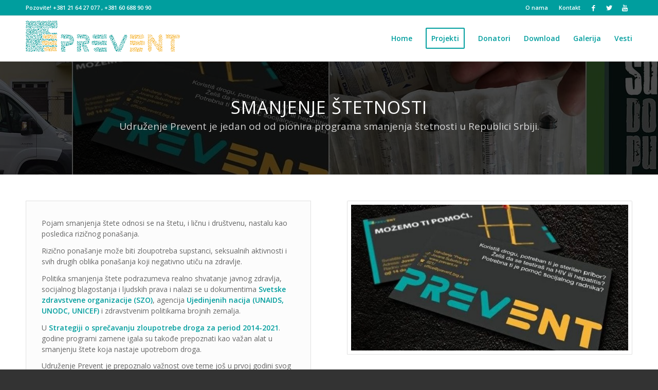

--- FILE ---
content_type: text/html; charset=UTF-8
request_url: https://prevent.co.rs/smanjenje-stetnosti/
body_size: 40495
content:
<!DOCTYPE html>
<html lang="en-US" class=" html_stretched responsive av-preloader-disabled av-default-lightbox  html_header_top html_logo_left html_main_nav_header html_menu_right html_slim html_header_sticky html_header_shrinking html_header_topbar_active html_mobile_menu_tablet html_disabled html_header_searchicon_disabled html_content_align_center html_header_unstick_top_disabled html_header_stretch_disabled html_entry_id_3509 ">
<head>
<meta charset="UTF-8" />

<!-- page title, displayed in your browser bar -->
<title>SMANJENJE ŠTETNOSTI - Udruženje PREVENT</title>

<link rel="icon" href="http://prevent.co.rs/prevent/wp-content/uploads/2016/01/PREVENT.jpg" type="image/x-icon">

<!-- mobile setting -->
<meta name="viewport" content="width=device-width, initial-scale=1, maximum-scale=1">

<!-- Scripts/CSS and wp_head hook -->
<meta name='robots' content='index, follow, max-image-preview:large, max-snippet:-1, max-video-preview:-1' />

	<!-- This site is optimized with the Yoast SEO plugin v26.6 - https://yoast.com/wordpress/plugins/seo/ -->
	<link rel="canonical" href="https://prevent.co.rs/smanjenje-stetnosti/" />
	<meta property="og:locale" content="en_US" />
	<meta property="og:type" content="article" />
	<meta property="og:title" content="SMANJENJE ŠTETNOSTI - Udruženje PREVENT" />
	<meta property="og:url" content="https://prevent.co.rs/smanjenje-stetnosti/" />
	<meta property="og:site_name" content="Udruženje PREVENT" />
	<meta property="article:publisher" content="https://www.facebook.com/preventns/" />
	<meta property="article:modified_time" content="2016-08-12T12:04:14+00:00" />
	<meta name="twitter:card" content="summary_large_image" />
	<meta name="twitter:site" content="@preventns" />
	<meta name="twitter:label1" content="Est. reading time" />
	<meta name="twitter:data1" content="3 minutes" />
	<script type="application/ld+json" class="yoast-schema-graph">{"@context":"https://schema.org","@graph":[{"@type":"WebPage","@id":"https://prevent.co.rs/smanjenje-stetnosti/","url":"https://prevent.co.rs/smanjenje-stetnosti/","name":"SMANJENJE ŠTETNOSTI - Udruženje PREVENT","isPartOf":{"@id":"https://prevent.co.rs/#website"},"datePublished":"2016-01-15T16:56:21+00:00","dateModified":"2016-08-12T12:04:14+00:00","breadcrumb":{"@id":"https://prevent.co.rs/smanjenje-stetnosti/#breadcrumb"},"inLanguage":"en-US","potentialAction":[{"@type":"ReadAction","target":["https://prevent.co.rs/smanjenje-stetnosti/"]}]},{"@type":"BreadcrumbList","@id":"https://prevent.co.rs/smanjenje-stetnosti/#breadcrumb","itemListElement":[{"@type":"ListItem","position":1,"name":"Home","item":"https://prevent.co.rs/"},{"@type":"ListItem","position":2,"name":"SMANJENJE ŠTETNOSTI"}]},{"@type":"WebSite","@id":"https://prevent.co.rs/#website","url":"https://prevent.co.rs/","name":"Udruženje PREVENT","description":"Non-Governmental Organization (NGO)","publisher":{"@id":"https://prevent.co.rs/#organization"},"potentialAction":[{"@type":"SearchAction","target":{"@type":"EntryPoint","urlTemplate":"https://prevent.co.rs/?s={search_term_string}"},"query-input":{"@type":"PropertyValueSpecification","valueRequired":true,"valueName":"search_term_string"}}],"inLanguage":"en-US"},{"@type":"Organization","@id":"https://prevent.co.rs/#organization","name":"Udruženje PREVENT","url":"https://prevent.co.rs/","logo":{"@type":"ImageObject","inLanguage":"en-US","@id":"https://prevent.co.rs/#/schema/logo/image/","url":"http://prevent.co.rs/prevent/wp-content/uploads/2016/01/Udruzenje-PREVENT-Novi-Sad.png","contentUrl":"http://prevent.co.rs/prevent/wp-content/uploads/2016/01/Udruzenje-PREVENT-Novi-Sad.png","width":300,"height":87,"caption":"Udruženje PREVENT"},"image":{"@id":"https://prevent.co.rs/#/schema/logo/image/"},"sameAs":["https://www.facebook.com/preventns/","https://x.com/preventns"]}]}</script>
	<!-- / Yoast SEO plugin. -->


<link rel="alternate" type="application/rss+xml" title="Udruženje PREVENT &raquo; Feed" href="https://prevent.co.rs/feed/" />
<link rel="alternate" type="application/rss+xml" title="Udruženje PREVENT &raquo; Comments Feed" href="https://prevent.co.rs/comments/feed/" />
<link rel="alternate" title="oEmbed (JSON)" type="application/json+oembed" href="https://prevent.co.rs/wp-json/oembed/1.0/embed?url=https%3A%2F%2Fprevent.co.rs%2Fsmanjenje-stetnosti%2F" />
<link rel="alternate" title="oEmbed (XML)" type="text/xml+oembed" href="https://prevent.co.rs/wp-json/oembed/1.0/embed?url=https%3A%2F%2Fprevent.co.rs%2Fsmanjenje-stetnosti%2F&#038;format=xml" />

<!-- google webfont font replacement -->
<link rel='stylesheet' id='avia-google-webfont' href='//fonts.googleapis.com/css?family=Open+Sans:400,600' type='text/css' media='all'/> 
<style id='wp-img-auto-sizes-contain-inline-css' type='text/css'>
img:is([sizes=auto i],[sizes^="auto," i]){contain-intrinsic-size:3000px 1500px}
/*# sourceURL=wp-img-auto-sizes-contain-inline-css */
</style>
<style id='wp-emoji-styles-inline-css' type='text/css'>

	img.wp-smiley, img.emoji {
		display: inline !important;
		border: none !important;
		box-shadow: none !important;
		height: 1em !important;
		width: 1em !important;
		margin: 0 0.07em !important;
		vertical-align: -0.1em !important;
		background: none !important;
		padding: 0 !important;
	}
/*# sourceURL=wp-emoji-styles-inline-css */
</style>
<link rel='stylesheet' id='contact-form-7-css' href='https://prevent.co.rs/prevent/wp-content/plugins/contact-form-7/includes/css/styles.css?ver=6.1.4' type='text/css' media='all' />
<link rel='stylesheet' id='avia-grid-css' href='https://prevent.co.rs/prevent/wp-content/themes/enfold/css/grid.css?ver=2' type='text/css' media='all' />
<link rel='stylesheet' id='avia-base-css' href='https://prevent.co.rs/prevent/wp-content/themes/enfold/css/base.css?ver=2' type='text/css' media='all' />
<link rel='stylesheet' id='avia-layout-css' href='https://prevent.co.rs/prevent/wp-content/themes/enfold/css/layout.css?ver=2' type='text/css' media='all' />
<link rel='stylesheet' id='avia-scs-css' href='https://prevent.co.rs/prevent/wp-content/themes/enfold/css/shortcodes.css?ver=2' type='text/css' media='all' />
<link rel='stylesheet' id='avia-popup-css-css' href='https://prevent.co.rs/prevent/wp-content/themes/enfold/js/aviapopup/magnific-popup.css?ver=1' type='text/css' media='screen' />
<link rel='stylesheet' id='avia-media-css' href='https://prevent.co.rs/prevent/wp-content/themes/enfold/js/mediaelement/skin-1/mediaelementplayer.css?ver=1' type='text/css' media='screen' />
<link rel='stylesheet' id='avia-print-css' href='https://prevent.co.rs/prevent/wp-content/themes/enfold/css/print.css?ver=1' type='text/css' media='print' />
<link rel='stylesheet' id='avia-dynamic-css' href='https://prevent.co.rs/prevent/wp-content/uploads/dynamic_avia/enfold_child.css?ver=616b4adcec4b9' type='text/css' media='all' />
<link rel='stylesheet' id='avia-custom-css' href='https://prevent.co.rs/prevent/wp-content/themes/enfold/css/custom.css?ver=2' type='text/css' media='all' />
<link rel='stylesheet' id='avia-style-css' href='https://prevent.co.rs/prevent/wp-content/themes/enfold-child/style.css?ver=2' type='text/css' media='all' />
<script type="text/javascript" src="https://prevent.co.rs/prevent/wp-includes/js/jquery/jquery.min.js?ver=3.7.1" id="jquery-core-js"></script>
<script type="text/javascript" src="https://prevent.co.rs/prevent/wp-includes/js/jquery/jquery-migrate.min.js?ver=3.4.1" id="jquery-migrate-js"></script>
<script type="text/javascript" src="https://prevent.co.rs/prevent/wp-content/themes/enfold/js/avia-compat.js?ver=2" id="avia-compat-js"></script>
<link rel="https://api.w.org/" href="https://prevent.co.rs/wp-json/" /><link rel="alternate" title="JSON" type="application/json" href="https://prevent.co.rs/wp-json/wp/v2/pages/3509" /><link rel="EditURI" type="application/rsd+xml" title="RSD" href="https://prevent.co.rs/prevent/xmlrpc.php?rsd" />
<meta name="generator" content="WordPress 6.9" />
<link rel='shortlink' href='https://prevent.co.rs/?p=3509' />
<link rel="profile" href="http://gmpg.org/xfn/11" />
<link rel="alternate" type="application/rss+xml" title="Udruženje PREVENT RSS2 Feed" href="https://prevent.co.rs/feed/" />
<link rel="pingback" href="https://prevent.co.rs/prevent/xmlrpc.php" />
<!--[if lt IE 9]><script src="https://prevent.co.rs/prevent/wp-content/themes/enfold/js/html5shiv.js"></script><![endif]-->

<!--
Debugging Info for Theme support: 

Theme: Enfold
Version: 3.5.2
Installed: enfold
AviaFramework Version: 2.3
AviaBuilder Version: 0.8
- - - - - - - - - - -
ChildTheme: Enfold Child
ChildTheme Version: 1.0
ChildTheme Installed: enfold

ML:256-PU:56-PLA:7
WP:6.9
Updates: disabled
-->

<style type='text/css'>
@font-face {font-family: 'entypo-fontello'; font-weight: normal; font-style: normal;
src: url('https://prevent.co.rs/prevent/wp-content/themes/enfold/config-templatebuilder/avia-template-builder/assets/fonts/entypo-fontello.eot?v=3');
src: url('https://prevent.co.rs/prevent/wp-content/themes/enfold/config-templatebuilder/avia-template-builder/assets/fonts/entypo-fontello.eot?v=3#iefix') format('embedded-opentype'), 
url('https://prevent.co.rs/prevent/wp-content/themes/enfold/config-templatebuilder/avia-template-builder/assets/fonts/entypo-fontello.woff?v=3') format('woff'), 
url('https://prevent.co.rs/prevent/wp-content/themes/enfold/config-templatebuilder/avia-template-builder/assets/fonts/entypo-fontello.ttf?v=3') format('truetype'), 
url('https://prevent.co.rs/prevent/wp-content/themes/enfold/config-templatebuilder/avia-template-builder/assets/fonts/entypo-fontello.svg?v=3#entypo-fontello') format('svg');
} #top .avia-font-entypo-fontello, body .avia-font-entypo-fontello, html body [data-av_iconfont='entypo-fontello']:before{ font-family: 'entypo-fontello'; }
</style>
</head>




<body id="top" class="wp-singular page-template-default page page-id-3509 wp-theme-enfold wp-child-theme-enfold-child stretched open_sans " itemscope="itemscope" itemtype="https://schema.org/WebPage" >

	
	<div id='wrap_all'>

	
<header id='header' class=' header_color light_bg_color  av_header_top av_logo_left av_main_nav_header av_menu_right av_slim av_header_sticky av_header_shrinking av_header_stretch_disabled av_mobile_menu_tablet av_header_searchicon_disabled av_header_unstick_top_disabled av_bottom_nav_disabled  av_header_border_disabled'  role="banner" itemscope="itemscope" itemtype="https://schema.org/WPHeader" >

<a id="advanced_menu_toggle" href="#" aria-hidden='true' data-av_icon='' data-av_iconfont='entypo-fontello'></a><a id="advanced_menu_hide" href="#" 	aria-hidden='true' data-av_icon='' data-av_iconfont='entypo-fontello'></a>		<div id='header_meta' class='container_wrap container_wrap_meta  av_icon_active_right av_extra_header_active av_secondary_right av_phone_active_left av_entry_id_3509'>
		
			      <div class='container'>
			      <ul class='noLightbox social_bookmarks icon_count_3'><li class='social_bookmarks_facebook av-social-link-facebook social_icon_1'><a target='_blank' href='https://www.facebook.com/Prevent-227887660609251' aria-hidden='true' data-av_icon='' data-av_iconfont='entypo-fontello' title='Facebook'><span class='avia_hidden_link_text'>Facebook</span></a></li><li class='social_bookmarks_twitter av-social-link-twitter social_icon_2'><a target='_blank' href='https://twitter.com/preventns' aria-hidden='true' data-av_icon='' data-av_iconfont='entypo-fontello' title='Twitter'><span class='avia_hidden_link_text'>Twitter</span></a></li><li class='social_bookmarks_youtube av-social-link-youtube social_icon_3'><a target='_blank' href='https://www.youtube.com/channel/UCTsdXKVyP5g-ilYMzonu03Q' aria-hidden='true' data-av_icon='' data-av_iconfont='entypo-fontello' title='Youtube'><span class='avia_hidden_link_text'>Youtube</span></a></li></ul><nav class='sub_menu'  role="navigation" itemscope="itemscope" itemtype="https://schema.org/SiteNavigationElement" ><ul id="avia2-menu" class="menu"><li id="menu-item-3751" class="menu-item menu-item-type-post_type menu-item-object-page menu-item-3751"><a href="https://prevent.co.rs/o-nama/">O nama</a></li>
<li id="menu-item-3750" class="menu-item menu-item-type-post_type menu-item-object-page menu-item-3750"><a href="https://prevent.co.rs/kontakt/">Kontakt</a></li>
</ul></nav><div class='phone-info with_nav'><span>Pozovite! +381 21 64 27 077 , +381 60 688 90 90 </span></div>			      </div>
		</div>

		<div  id='header_main' class='container_wrap container_wrap_logo'>
	
        <div class='container av-logo-container'><div class='inner-container'><strong class='logo'><a href='https://prevent.co.rs/'><img height='100' width='300' src='http://prevent.co.rs/prevent/wp-content/uploads/2016/01/Udruzenje-PREVENT-Novi-Sad.png' alt='Udruženje PREVENT' /></a></strong><nav class='main_menu' data-selectname='Select a page'  role="navigation" itemscope="itemscope" itemtype="https://schema.org/SiteNavigationElement" ><div class="avia-menu av-main-nav-wrap"><ul id="avia-menu" class="menu av-main-nav"><li id="menu-item-3752" class="menu-item menu-item-type-custom menu-item-object-custom menu-item-home menu-item-top-level menu-item-top-level-1"><a href="http://prevent.co.rs/" itemprop="url"><span class="avia-bullet"></span><span class="avia-menu-text">Home</span><span class="avia-menu-fx"><span class="avia-arrow-wrap"><span class="avia-arrow"></span></span></span></a></li>
<li id="menu-item-3809" class="menu-item menu-item-type-custom menu-item-object-custom menu-item-home current-menu-ancestor current-menu-parent menu-item-has-children av-menu-button av-menu-button-bordered menu-item-top-level menu-item-top-level-2"><a href="http://prevent.co.rs/" itemprop="url"><span class="avia-bullet"></span><span class="avia-menu-text">Projekti</span><span class="avia-menu-fx"><span class="avia-arrow-wrap"><span class="avia-arrow"></span></span></span></a>


<ul class="sub-menu">
	<li id="menu-item-3694" class="menu-item menu-item-type-post_type menu-item-object-page"><a href="https://prevent.co.rs/ne-radi-se-covece/" itemprop="url"><span class="avia-bullet"></span><span class="avia-menu-text">NE RADI SE, ČOVEČE</span></a></li>
	<li id="menu-item-3692" class="menu-item menu-item-type-post_type menu-item-object-page current-menu-item page_item page-item-3509 current_page_item"><a href="https://prevent.co.rs/smanjenje-stetnosti/" itemprop="url"><span class="avia-bullet"></span><span class="avia-menu-text">SMANJENJE ŠTETNOSTI</span></a></li>
	<li id="menu-item-3691" class="menu-item menu-item-type-post_type menu-item-object-page"><a href="https://prevent.co.rs/svratiste-za-seksualne-radnice/" itemprop="url"><span class="avia-bullet"></span><span class="avia-menu-text">SVRATIŠTE ZA SEKSUALNE RADNICE</span></a></li>
	<li id="menu-item-3693" class="menu-item menu-item-type-post_type menu-item-object-page"><a href="https://prevent.co.rs/pozitivan-koncert/" itemprop="url"><span class="avia-bullet"></span><span class="avia-menu-text">POZITIVAN KONCERT</span></a></li>
	<li id="menu-item-3690" class="menu-item menu-item-type-post_type menu-item-object-page"><a href="https://prevent.co.rs/mladi-su-izvor-energije/" itemprop="url"><span class="avia-bullet"></span><span class="avia-menu-text">MLADI SU IZVOR ENERGIJE</span></a></li>
	<li id="menu-item-3582" class="menu-item menu-item-type-post_type menu-item-object-page"><a href="https://prevent.co.rs/testbook/" itemprop="url"><span class="avia-bullet"></span><span class="avia-menu-text">TESTBOOK</span></a></li>
	<li id="menu-item-3689" class="menu-item menu-item-type-post_type menu-item-object-page"><a href="https://prevent.co.rs/strand-fest/" itemprop="url"><span class="avia-bullet"></span><span class="avia-menu-text">ŠTRAND FEST</span></a></li>
</ul>
</li>
<li id="menu-item-3695" class="menu-item menu-item-type-post_type menu-item-object-page menu-item-top-level menu-item-top-level-3"><a href="https://prevent.co.rs/donatori/" itemprop="url"><span class="avia-bullet"></span><span class="avia-menu-text">Donatori</span><span class="avia-menu-fx"><span class="avia-arrow-wrap"><span class="avia-arrow"></span></span></span></a></li>
<li id="menu-item-3501" class="menu-item menu-item-type-post_type menu-item-object-page menu-item-top-level menu-item-top-level-4"><a href="https://prevent.co.rs/download/" itemprop="url"><span class="avia-bullet"></span><span class="avia-menu-text">Download</span><span class="avia-menu-fx"><span class="avia-arrow-wrap"><span class="avia-arrow"></span></span></span></a></li>
<li id="menu-item-3805" class="menu-item menu-item-type-post_type menu-item-object-page menu-item-top-level menu-item-top-level-5"><a href="https://prevent.co.rs/galerija/" itemprop="url"><span class="avia-bullet"></span><span class="avia-menu-text">Galerija</span><span class="avia-menu-fx"><span class="avia-arrow-wrap"><span class="avia-arrow"></span></span></span></a></li>
<li id="menu-item-3767" class="menu-item menu-item-type-post_type menu-item-object-page menu-item-top-level menu-item-top-level-6"><a href="https://prevent.co.rs/vesti/" itemprop="url"><span class="avia-bullet"></span><span class="avia-menu-text">Vesti</span><span class="avia-menu-fx"><span class="avia-arrow-wrap"><span class="avia-arrow"></span></span></span></a></li>
</ul></div></nav></div> </div> 
		<!-- end container_wrap-->
		</div>
		
		<div class='header_bg'></div>

<!-- end header -->
</header>
		
	<div id='main' data-scroll-offset='88'>

	
<!-- Prevent FB Page -->
<div id="fb-root"></div>
<script>(function(d, s, id) {
  var js, fjs = d.getElementsByTagName(s)[0];
  if (d.getElementById(id)) return;
  js = d.createElement(s); js.id = id;
  js.src = "//connect.facebook.net/en_US/sdk.js#xfbml=1&version=v2.5&appId=649268555130203";
  fjs.parentNode.insertBefore(js, fjs);
}(document, 'script', 'facebook-jssdk'));</script>

<!-- Testbook FB Page -->
<div id="fb-root"></div>
<script>(function(d, s, id) {
  var js, fjs = d.getElementsByTagName(s)[0];
  if (d.getElementById(id)) return;
  js = d.createElement(s); js.id = id;
  js.src = "//connect.facebook.net/en_US/sdk.js#xfbml=1&version=v2.5&appId=649268555130203";
  fjs.parentNode.insertBefore(js, fjs);
}(document, 'script', 'facebook-jssdk'));</script>

<!-- Strand Fest FB Page -->
<div id="fb-root"></div>
<script>(function(d, s, id) {
  var js, fjs = d.getElementsByTagName(s)[0];
  if (d.getElementById(id)) return;
  js = d.createElement(s); js.id = id;
  js.src = "//connect.facebook.net/en_US/sdk.js#xfbml=1&version=v2.6&appId=1730071723891362";
  fjs.parentNode.insertBefore(js, fjs);
}(document, 'script', 'facebook-jssdk'));</script>

<!-- Mladi su izvor energije FB Page -->
<div id="fb-root"></div>
<script>(function(d, s, id) {
  var js, fjs = d.getElementsByTagName(s)[0];
  if (d.getElementById(id)) return;
  js = d.createElement(s); js.id = id;
  js.src = "//connect.facebook.net/en_US/sdk.js#xfbml=1&version=v2.6&appId=1730071723891362";
  fjs.parentNode.insertBefore(js, fjs);
}(document, 'script', 'facebook-jssdk'));</script>

<!-- Ne radi se covece FB Page -->
<div id="fb-root"></div>
<script>(function(d, s, id) {
  var js, fjs = d.getElementsByTagName(s)[0];
  if (d.getElementById(id)) return;
  js = d.createElement(s); js.id = id;
  js.src = "//connect.facebook.net/en_US/sdk.js#xfbml=1&version=v2.6&appId=1730071723891362";
  fjs.parentNode.insertBefore(js, fjs);
}(document, 'script', 'facebook-jssdk'));</script>

<!-- Pozitivan koncert FB Page -->
<div id="fb-root"></div>
<script>(function(d, s, id) {
  var js, fjs = d.getElementsByTagName(s)[0];
  if (d.getElementById(id)) return;
  js = d.createElement(s); js.id = id;
  js.src = "//connect.facebook.net/en_US/sdk.js#xfbml=1&version=v2.6&appId=1730071723891362";
  fjs.parentNode.insertBefore(js, fjs);
}(document, 'script', 'facebook-jssdk'));</script>
<div id='av_section_1' class='avia-section main_color avia-section-large avia-no-shadow av-section-color-overlay-active avia-bg-style-scroll  avia-builder-el-0  el_before_av_one_half  avia-builder-el-first  av-minimum-height av-minimum-height-custom container_wrap fullsize' style = 'background-repeat: no-repeat; background-image: url(https://prevent.co.rs/prevent/wp-content/uploads/2016/01/Smanjenje-stetnosti-Header.jpg); background-attachment: scroll; background-position: center center; ' data-section-bg-repeat='no-repeat' ><div class='av-section-color-overlay-wrap'><div class='av-section-color-overlay' style='opacity: 0.7; background-color: #000000; '></div><div class='container' style='height:220px'><main  role="main" itemprop="mainContentOfPage"  class='template-page content  av-content-full alpha units'><div class='post-entry post-entry-type-page post-entry-3509'><div class='entry-content-wrapper clearfix'>
<div style='padding-bottom:10px;color:#ffffff;font-size:34px;' class='av-special-heading av-special-heading-h2 custom-color-heading blockquote modern-quote modern-centered  avia-builder-el-1  avia-builder-el-no-sibling  av-inherit-size'><h2 class='av-special-heading-tag'  itemprop="headline"  >SMANJENJE ŠTETNOSTI</h2><div class ='av-subheading av-subheading_below av_custom_color' style='font-size:19px;'><p>Udruženje Prevent je jedan od od pionira programa smanjenja štetnosti u Republici Srbiji.</p>
</div><div class='special-heading-border'><div class='special-heading-inner-border' style='border-color:#ffffff'></div></div></div>
</div></div></main><!-- close content main element --></div></div></div><div id='after_section_1' class='main_color av_default_container_wrap container_wrap fullsize'   ><div class='container' ><div class='template-page content  av-content-full alpha units'><div class='post-entry post-entry-type-page post-entry-3509'><div class='entry-content-wrapper clearfix'>
<div class="flex_column av_one_half  flex_column_div av-zero-column-padding first  avia-builder-el-2  el_after_av_section  el_before_av_one_half  avia-builder-el-first  " style='border-radius:0px; '><div  class='av_promobox avia-button-no  avia-builder-el-3  avia-builder-el-no-sibling '>		<div class='avia-promocontent'><p>Pojam smanjenja štete odnosi se na štetu, i ličnu i društvenu, nastalu kao posledica rizičnog ponašanja.</p>
<p>Rizično ponašanje može biti zloupotreba supstanci, seksualnih aktivnosti i svih drugih oblika ponašanja koji negativno utiču na zdravlje.</p>
<p>Politika smanjenja štete podrazumeva realno shvatanje javnog zdravlja, socijalnog blagostanja i ljudskih prava i nalazi se u dokumentima <strong>Svetske zdravstvene organizacije (SZO)</strong>, agencija <strong>Ujedinjenih nacija (UNAIDS, UNODC, UNICEF)</strong> i zdravstvenim politikama brojnih zemalja.</p>
<p>U <strong>Strategiji o sprečavanju zloupotrebe droga za period 2014-2021</strong>. godine programi zamene igala su takođe prepoznati kao važan alat u smanjenju štete koja nastaje upotrebom droga.</p>
<p>Udruženje Prevent je prepoznalo važnost ove teme još u prvoj godini svog postojanja, te je jedan od od pionira na ovom po i od tada u kontinuitetu sprovodi programe smanjenja štetnosti.</p>
<p>Od svog osnivanja Prevent radi sa teško dostupnim populacijama koje su pod posebnim rizikom od HIV infekcije. Program smanjenja štetnosti za osobe koje koriste drogu ubrizgavanjem, sprovodi se 12 godina i podrazumeva podelu sterilnog pribora, kondoma, savetovanje, edukaciju, testiranje, motivaciju i upućivanje na lečenje.</p>
<p>Do 2009. godine usluge su bile omogućene samo u mobilnoj medicinskoj jedinici na terenu. Od 2009. godine funkcioniše svratište za osobe koje koriste droge intravenski.</p>
<p>U svratištu su omogućene i druge usluge: konsultacije sa psihologom, socijalnom radnicom, lekarom i testiranje na HIV.</p>
<p>Na ovaj način je objedinjen set usluga koje se sporovode u programu smanjenja štete među osobama koje ubrizgavaju droge. Prevent prikuplja iskorišćeni pribor od korisnika i uništava ga u skladu sa zakonom.</p>
</div>	</div></div>
<div class="flex_column av_one_half  flex_column_div av-zero-column-padding   avia-builder-el-4  el_after_av_one_half  avia-builder-el-last  " style='border-radius:0px; '><div class='avia-gallery avia-gallery-1 avia_lazyload avia_animate_when_visible  avia-builder-el-5  avia-builder-el-no-sibling '  itemscope="itemscope" itemtype="https://schema.org/ImageObject" ><a class='avia-gallery-big fakeLightbox lightbox avia-gallery-big-crop-thumb ' href='https://prevent.co.rs/prevent/wp-content/uploads/2016/01/Smanjenje-štetnosti-1.jpg'  data-onclick='1' title='' ><span class='avia-gallery-big-inner'  itemprop="contentURL" >	<img width='710' height='375' src='https://prevent.co.rs/prevent/wp-content/uploads/2016/01/Smanjenje-štetnosti-1-710x375.jpg' title='Smanjenje štetnosti 1' alt='' /></span></a><div class='avia-gallery-thumb'> <a href='https://prevent.co.rs/prevent/wp-content/uploads/2016/01/Smanjenje-štetnosti-1.jpg' data-rel='gallery-1' data-prev-img='https://prevent.co.rs/prevent/wp-content/uploads/2016/01/Smanjenje-štetnosti-1-710x375.jpg' class='first_thumb lightbox ' data-onclick='1' title=''  itemprop="contentURL" ><img  src='https://prevent.co.rs/prevent/wp-content/uploads/2016/01/Smanjenje-štetnosti-1-845x600.jpg' width='845' height='600'  title='Smanjenje štetnosti 1' alt='' /></a> <a href='https://prevent.co.rs/prevent/wp-content/uploads/2016/01/Smanjenje-štetnosti-2.jpg' data-rel='gallery-1' data-prev-img='https://prevent.co.rs/prevent/wp-content/uploads/2016/01/Smanjenje-štetnosti-2-710x375.jpg' class='lightbox ' data-onclick='2' title=''  itemprop="contentURL" ><img  src='https://prevent.co.rs/prevent/wp-content/uploads/2016/01/Smanjenje-štetnosti-2-845x600.jpg' width='845' height='600'  title='Smanjenje štetnosti 2' alt='' /></a> <a href='https://prevent.co.rs/prevent/wp-content/uploads/2016/01/Smanjenje-štetnosti-3.jpg' data-rel='gallery-1' data-prev-img='https://prevent.co.rs/prevent/wp-content/uploads/2016/01/Smanjenje-štetnosti-3-710x375.jpg' class='lightbox ' data-onclick='3' title=''  itemprop="contentURL" ><img  src='https://prevent.co.rs/prevent/wp-content/uploads/2016/01/Smanjenje-štetnosti-3-845x600.jpg' width='845' height='600'  title='Smanjenje štetnosti 3' alt='' /></a> <a href='https://prevent.co.rs/prevent/wp-content/uploads/2016/01/Smanjenje-štetnosti-4.jpg' data-rel='gallery-1' data-prev-img='https://prevent.co.rs/prevent/wp-content/uploads/2016/01/Smanjenje-štetnosti-4-710x375.jpg' class='first_thumb lightbox ' data-onclick='4' title=''  itemprop="contentURL" ><img  src='https://prevent.co.rs/prevent/wp-content/uploads/2016/01/Smanjenje-štetnosti-4-845x600.jpg' width='845' height='600'  title='Smanjenje štetnosti 4' alt='' /></a> <a href='https://prevent.co.rs/prevent/wp-content/uploads/2016/01/Smanjenje-štetnosti-5.jpg' data-rel='gallery-1' data-prev-img='https://prevent.co.rs/prevent/wp-content/uploads/2016/01/Smanjenje-štetnosti-5-710x375.jpg' class='lightbox ' data-onclick='5' title=''  itemprop="contentURL" ><img  src='https://prevent.co.rs/prevent/wp-content/uploads/2016/01/Smanjenje-štetnosti-5-845x600.jpg' width='845' height='600'  title='Smanjenje štetnosti 5' alt='' /></a> <a href='https://prevent.co.rs/prevent/wp-content/uploads/2016/01/Smanjenje-štetnosti-6.jpg' data-rel='gallery-1' data-prev-img='https://prevent.co.rs/prevent/wp-content/uploads/2016/01/Smanjenje-štetnosti-6-710x375.jpg' class='lightbox ' data-onclick='6' title=''  itemprop="contentURL" ><img  src='https://prevent.co.rs/prevent/wp-content/uploads/2016/01/Smanjenje-štetnosti-6-845x600.jpg' width='845' height='600'  title='Smanjenje štetnosti 6' alt='' /></a> <a href='https://prevent.co.rs/prevent/wp-content/uploads/2016/01/Smanjenje-štetnosti-7.jpg' data-rel='gallery-1' data-prev-img='https://prevent.co.rs/prevent/wp-content/uploads/2016/01/Smanjenje-štetnosti-7-710x375.jpg' class='first_thumb lightbox ' data-onclick='7' title=''  itemprop="contentURL" ><img  src='https://prevent.co.rs/prevent/wp-content/uploads/2016/01/Smanjenje-štetnosti-7-845x600.jpg' width='845' height='600'  title='Smanjenje štetnosti 7' alt='' /></a> <a href='https://prevent.co.rs/prevent/wp-content/uploads/2016/01/Smanjenje-štetnosti-8.jpg' data-rel='gallery-1' data-prev-img='https://prevent.co.rs/prevent/wp-content/uploads/2016/01/Smanjenje-štetnosti-8-710x375.jpg' class='lightbox ' data-onclick='8' title=''  itemprop="contentURL" ><img  src='https://prevent.co.rs/prevent/wp-content/uploads/2016/01/Smanjenje-štetnosti-8-845x600.jpg' width='845' height='600'  title='Smanjenje štetnosti 8' alt='' /></a> <a href='https://prevent.co.rs/prevent/wp-content/uploads/2016/01/Smanjenje-štetnosti-9.jpg' data-rel='gallery-1' data-prev-img='https://prevent.co.rs/prevent/wp-content/uploads/2016/01/Smanjenje-štetnosti-9-710x375.jpg' class='lightbox ' data-onclick='9' title=''  itemprop="contentURL" ><img  src='https://prevent.co.rs/prevent/wp-content/uploads/2016/01/Smanjenje-štetnosti-9-845x600.jpg' width='845' height='600'  title='Smanjenje štetnosti 9' alt='' /></a></div></div></div>
</div></div></div><!-- close content main div --> <!-- section close by builder template --></div>		</div><!--end builder template--></div><!-- close default .container_wrap element -->		


			

			
				<footer class='container_wrap socket_color' id='socket'  role="contentinfo" itemscope="itemscope" itemtype="https://schema.org/WPFooter" >
                    <div class='container'>

                        <span class='copyright'>© 2016 <a href='http://prevent.co.rs/' style='font'>Udruženje PREVENT</a> </span>

                        <nav class='sub_menu_socket'  role="navigation" itemscope="itemscope" itemtype="https://schema.org/SiteNavigationElement" ><div class="avia3-menu"><ul id="avia3-menu" class="menu"><li id="menu-item-5708" class="menu-item menu-item-type-custom menu-item-object-custom menu-item-top-level menu-item-top-level-1"><a href="http://antidiskriminacija.rs/" itemprop="url"><span class="avia-bullet"></span><span class="avia-menu-text">ANTI DISKRIMINACIJA</span><span class="avia-menu-fx"><span class="avia-arrow-wrap"><span class="avia-arrow"></span></span></span></a></li>
<li id="menu-item-5709" class="menu-item menu-item-type-custom menu-item-object-custom menu-item-top-level menu-item-top-level-2"><a href="http://dropin.rs/" itemprop="url"><span class="avia-bullet"></span><span class="avia-menu-text">DROP-IN</span><span class="avia-menu-fx"><span class="avia-arrow-wrap"><span class="avia-arrow"></span></span></span></a></li>
</ul></div></nav>
                    </div>

	            <!-- ####### END SOCKET CONTAINER ####### -->
				</footer>


					<!-- end main -->
		</div>
		
		<!-- end wrap_all --></div>

<script type="speculationrules">
{"prefetch":[{"source":"document","where":{"and":[{"href_matches":"/*"},{"not":{"href_matches":["/prevent/wp-*.php","/prevent/wp-admin/*","/prevent/wp-content/uploads/*","/prevent/wp-content/*","/prevent/wp-content/plugins/*","/prevent/wp-content/themes/enfold-child/*","/prevent/wp-content/themes/enfold/*","/*\\?(.+)"]}},{"not":{"selector_matches":"a[rel~=\"nofollow\"]"}},{"not":{"selector_matches":".no-prefetch, .no-prefetch a"}}]},"eagerness":"conservative"}]}
</script>

 <script type='text/javascript'>
 /* <![CDATA[ */  
var avia_framework_globals = avia_framework_globals || {};
    avia_framework_globals.frameworkUrl = 'https://prevent.co.rs/prevent/wp-content/themes/enfold/framework/';
    avia_framework_globals.installedAt = 'https://prevent.co.rs/prevent/wp-content/themes/enfold/';
    avia_framework_globals.ajaxurl = 'https://prevent.co.rs/prevent/wp-admin/admin-ajax.php';
/* ]]> */ 
</script>
 
 <style type='text/css'>#top #wrap_all  .avia-gallery-1 .avia-gallery-thumb a{width:33.3333%;}</style><script type="text/javascript" src="https://prevent.co.rs/prevent/wp-includes/js/dist/hooks.min.js?ver=dd5603f07f9220ed27f1" id="wp-hooks-js"></script>
<script type="text/javascript" src="https://prevent.co.rs/prevent/wp-includes/js/dist/i18n.min.js?ver=c26c3dc7bed366793375" id="wp-i18n-js"></script>
<script type="text/javascript" id="wp-i18n-js-after">
/* <![CDATA[ */
wp.i18n.setLocaleData( { 'text direction\u0004ltr': [ 'ltr' ] } );
//# sourceURL=wp-i18n-js-after
/* ]]> */
</script>
<script type="text/javascript" src="https://prevent.co.rs/prevent/wp-content/plugins/contact-form-7/includes/swv/js/index.js?ver=6.1.4" id="swv-js"></script>
<script type="text/javascript" id="contact-form-7-js-before">
/* <![CDATA[ */
var wpcf7 = {
    "api": {
        "root": "https:\/\/prevent.co.rs\/wp-json\/",
        "namespace": "contact-form-7\/v1"
    }
};
//# sourceURL=contact-form-7-js-before
/* ]]> */
</script>
<script type="text/javascript" src="https://prevent.co.rs/prevent/wp-content/plugins/contact-form-7/includes/js/index.js?ver=6.1.4" id="contact-form-7-js"></script>
<script type="text/javascript" src="https://prevent.co.rs/prevent/wp-content/themes/enfold/js/avia.js?ver=3" id="avia-default-js"></script>
<script type="text/javascript" src="https://prevent.co.rs/prevent/wp-content/themes/enfold/js/shortcodes.js?ver=3" id="avia-shortcodes-js"></script>
<script type="text/javascript" src="https://prevent.co.rs/prevent/wp-content/themes/enfold/js/aviapopup/jquery.magnific-popup.min.js?ver=2" id="avia-popup-js"></script>
<script type="text/javascript" id="mediaelement-core-js-before">
/* <![CDATA[ */
var mejsL10n = {"language":"en","strings":{"mejs.download-file":"Download File","mejs.install-flash":"You are using a browser that does not have Flash player enabled or installed. Please turn on your Flash player plugin or download the latest version from https://get.adobe.com/flashplayer/","mejs.fullscreen":"Fullscreen","mejs.play":"Play","mejs.pause":"Pause","mejs.time-slider":"Time Slider","mejs.time-help-text":"Use Left/Right Arrow keys to advance one second, Up/Down arrows to advance ten seconds.","mejs.live-broadcast":"Live Broadcast","mejs.volume-help-text":"Use Up/Down Arrow keys to increase or decrease volume.","mejs.unmute":"Unmute","mejs.mute":"Mute","mejs.volume-slider":"Volume Slider","mejs.video-player":"Video Player","mejs.audio-player":"Audio Player","mejs.captions-subtitles":"Captions/Subtitles","mejs.captions-chapters":"Chapters","mejs.none":"None","mejs.afrikaans":"Afrikaans","mejs.albanian":"Albanian","mejs.arabic":"Arabic","mejs.belarusian":"Belarusian","mejs.bulgarian":"Bulgarian","mejs.catalan":"Catalan","mejs.chinese":"Chinese","mejs.chinese-simplified":"Chinese (Simplified)","mejs.chinese-traditional":"Chinese (Traditional)","mejs.croatian":"Croatian","mejs.czech":"Czech","mejs.danish":"Danish","mejs.dutch":"Dutch","mejs.english":"English","mejs.estonian":"Estonian","mejs.filipino":"Filipino","mejs.finnish":"Finnish","mejs.french":"French","mejs.galician":"Galician","mejs.german":"German","mejs.greek":"Greek","mejs.haitian-creole":"Haitian Creole","mejs.hebrew":"Hebrew","mejs.hindi":"Hindi","mejs.hungarian":"Hungarian","mejs.icelandic":"Icelandic","mejs.indonesian":"Indonesian","mejs.irish":"Irish","mejs.italian":"Italian","mejs.japanese":"Japanese","mejs.korean":"Korean","mejs.latvian":"Latvian","mejs.lithuanian":"Lithuanian","mejs.macedonian":"Macedonian","mejs.malay":"Malay","mejs.maltese":"Maltese","mejs.norwegian":"Norwegian","mejs.persian":"Persian","mejs.polish":"Polish","mejs.portuguese":"Portuguese","mejs.romanian":"Romanian","mejs.russian":"Russian","mejs.serbian":"Serbian","mejs.slovak":"Slovak","mejs.slovenian":"Slovenian","mejs.spanish":"Spanish","mejs.swahili":"Swahili","mejs.swedish":"Swedish","mejs.tagalog":"Tagalog","mejs.thai":"Thai","mejs.turkish":"Turkish","mejs.ukrainian":"Ukrainian","mejs.vietnamese":"Vietnamese","mejs.welsh":"Welsh","mejs.yiddish":"Yiddish"}};
//# sourceURL=mediaelement-core-js-before
/* ]]> */
</script>
<script type="text/javascript" src="https://prevent.co.rs/prevent/wp-includes/js/mediaelement/mediaelement-and-player.min.js?ver=4.2.17" id="mediaelement-core-js"></script>
<script type="text/javascript" src="https://prevent.co.rs/prevent/wp-includes/js/mediaelement/mediaelement-migrate.min.js?ver=6.9" id="mediaelement-migrate-js"></script>
<script type="text/javascript" id="mediaelement-js-extra">
/* <![CDATA[ */
var _wpmejsSettings = {"pluginPath":"/prevent/wp-includes/js/mediaelement/","classPrefix":"mejs-","stretching":"responsive","audioShortcodeLibrary":"mediaelement","videoShortcodeLibrary":"mediaelement"};
//# sourceURL=mediaelement-js-extra
/* ]]> */
</script>
<script type="text/javascript" src="https://prevent.co.rs/prevent/wp-includes/js/mediaelement/wp-mediaelement.min.js?ver=6.9" id="wp-mediaelement-js"></script>
<script type="text/javascript" src="https://prevent.co.rs/prevent/wp-includes/js/comment-reply.min.js?ver=6.9" id="comment-reply-js" async="async" data-wp-strategy="async" fetchpriority="low"></script>
<script id="wp-emoji-settings" type="application/json">
{"baseUrl":"https://s.w.org/images/core/emoji/17.0.2/72x72/","ext":".png","svgUrl":"https://s.w.org/images/core/emoji/17.0.2/svg/","svgExt":".svg","source":{"concatemoji":"https://prevent.co.rs/prevent/wp-includes/js/wp-emoji-release.min.js?ver=6.9"}}
</script>
<script type="module">
/* <![CDATA[ */
/*! This file is auto-generated */
const a=JSON.parse(document.getElementById("wp-emoji-settings").textContent),o=(window._wpemojiSettings=a,"wpEmojiSettingsSupports"),s=["flag","emoji"];function i(e){try{var t={supportTests:e,timestamp:(new Date).valueOf()};sessionStorage.setItem(o,JSON.stringify(t))}catch(e){}}function c(e,t,n){e.clearRect(0,0,e.canvas.width,e.canvas.height),e.fillText(t,0,0);t=new Uint32Array(e.getImageData(0,0,e.canvas.width,e.canvas.height).data);e.clearRect(0,0,e.canvas.width,e.canvas.height),e.fillText(n,0,0);const a=new Uint32Array(e.getImageData(0,0,e.canvas.width,e.canvas.height).data);return t.every((e,t)=>e===a[t])}function p(e,t){e.clearRect(0,0,e.canvas.width,e.canvas.height),e.fillText(t,0,0);var n=e.getImageData(16,16,1,1);for(let e=0;e<n.data.length;e++)if(0!==n.data[e])return!1;return!0}function u(e,t,n,a){switch(t){case"flag":return n(e,"\ud83c\udff3\ufe0f\u200d\u26a7\ufe0f","\ud83c\udff3\ufe0f\u200b\u26a7\ufe0f")?!1:!n(e,"\ud83c\udde8\ud83c\uddf6","\ud83c\udde8\u200b\ud83c\uddf6")&&!n(e,"\ud83c\udff4\udb40\udc67\udb40\udc62\udb40\udc65\udb40\udc6e\udb40\udc67\udb40\udc7f","\ud83c\udff4\u200b\udb40\udc67\u200b\udb40\udc62\u200b\udb40\udc65\u200b\udb40\udc6e\u200b\udb40\udc67\u200b\udb40\udc7f");case"emoji":return!a(e,"\ud83e\u1fac8")}return!1}function f(e,t,n,a){let r;const o=(r="undefined"!=typeof WorkerGlobalScope&&self instanceof WorkerGlobalScope?new OffscreenCanvas(300,150):document.createElement("canvas")).getContext("2d",{willReadFrequently:!0}),s=(o.textBaseline="top",o.font="600 32px Arial",{});return e.forEach(e=>{s[e]=t(o,e,n,a)}),s}function r(e){var t=document.createElement("script");t.src=e,t.defer=!0,document.head.appendChild(t)}a.supports={everything:!0,everythingExceptFlag:!0},new Promise(t=>{let n=function(){try{var e=JSON.parse(sessionStorage.getItem(o));if("object"==typeof e&&"number"==typeof e.timestamp&&(new Date).valueOf()<e.timestamp+604800&&"object"==typeof e.supportTests)return e.supportTests}catch(e){}return null}();if(!n){if("undefined"!=typeof Worker&&"undefined"!=typeof OffscreenCanvas&&"undefined"!=typeof URL&&URL.createObjectURL&&"undefined"!=typeof Blob)try{var e="postMessage("+f.toString()+"("+[JSON.stringify(s),u.toString(),c.toString(),p.toString()].join(",")+"));",a=new Blob([e],{type:"text/javascript"});const r=new Worker(URL.createObjectURL(a),{name:"wpTestEmojiSupports"});return void(r.onmessage=e=>{i(n=e.data),r.terminate(),t(n)})}catch(e){}i(n=f(s,u,c,p))}t(n)}).then(e=>{for(const n in e)a.supports[n]=e[n],a.supports.everything=a.supports.everything&&a.supports[n],"flag"!==n&&(a.supports.everythingExceptFlag=a.supports.everythingExceptFlag&&a.supports[n]);var t;a.supports.everythingExceptFlag=a.supports.everythingExceptFlag&&!a.supports.flag,a.supports.everything||((t=a.source||{}).concatemoji?r(t.concatemoji):t.wpemoji&&t.twemoji&&(r(t.twemoji),r(t.wpemoji)))});
//# sourceURL=https://prevent.co.rs/prevent/wp-includes/js/wp-emoji-loader.min.js
/* ]]> */
</script>
<a href='#top' title='Scroll to top' id='scroll-top-link' aria-hidden='true' data-av_icon='' data-av_iconfont='entypo-fontello'><span class="avia_hidden_link_text">Scroll to top</span></a>

<div id="fb-root"></div>
</body>
</html>


--- FILE ---
content_type: text/css
request_url: https://prevent.co.rs/prevent/wp-content/themes/enfold-child/style.css?ver=2
body_size: 1193
content:
/*
Theme Name: Enfold Child
Description: A <a href='http://codex.wordpress.org/Child_Themes'>Child Theme</a> for the Enfold Wordpress Theme. If you plan to do a lot of file modifications we recommend to use this Theme instead of the original Theme. Updating wil be much easier then.
Version: 1.0
Author: Kriesi
Author URI: http://www.kriesi.at
Template: enfold
*/

/*Add your own styles here:*/

p a {
  color: #CC2200!important;
}
.copyright a {
  text-decoration: none;
  font-weight: bold;
}

.copyright a:hover {
  text-decoration: underline;
  font-weight: bold;
  color: #fff;
}

#top .aviaccordion-title {
  font-size: 18px;
}

.avia-menu-fx, .current-menu-item>a>.avia-menu-fx, li:hover .current_page_item>a>.avia-menu-fx {
  display: none;
}

.text-sep.text-sep-date {
  display: none;
}

.title_container {
  display: none;
}

.main_color input[type='text'], .main_color input[type='tel'], .main_color input[type='email'] {
  margin-bottom: 0 !important;
}

h3.slide-entry-title.entry-title {
  font-size: 21px;
}

.blog-categories.minor-meta {
  display: none;
}

a.slide-image {
  padding-bottom: 20px;
  padding-top: 25px;
}